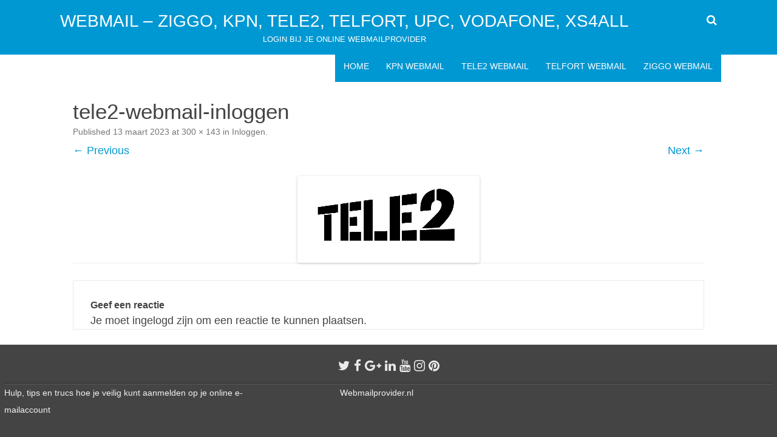

--- FILE ---
content_type: text/html; charset=UTF-8
request_url: https://www.webmailprovider.nl/inloggen/tele2-webmail-inloggen/
body_size: 9726
content:
<!DOCTYPE html>
<!--[if IE 7]><html class="ie ie7" dir="ltr" lang="nl-NL" prefix="og: https://ogp.me/ns#">
<![endif]-->
<!--[if IE 8]><html class="ie ie8" dir="ltr" lang="nl-NL" prefix="og: https://ogp.me/ns#">
<![endif]-->
<!--[if !(IE 7) & !(IE 8)]><!--><html dir="ltr" lang="nl-NL" prefix="og: https://ogp.me/ns#">
<!--<![endif]--><head><meta charset="UTF-8" /><link rel="preconnect" href="https://fonts.gstatic.com/" crossorigin /><meta name="viewport" content="width=device-width" /><link rel="profile" href="http://gmpg.org/xfn/11" /><link rel="pingback" href="" />
<!--[if lt IE 9]> <script src="https://www.webmailprovider.nl/wp-content/themes/rubbersoul/js/html5.js" type="text/javascript"></script> <![endif]--><title>tele2-webmail-inloggen | Webmail - Ziggo, KPN, Tele2, Telfort, UPC, Vodafone, XS4all</title><meta name="robots" content="max-image-preview:large" /><link rel="canonical" href="https://www.webmailprovider.nl/inloggen/tele2-webmail-inloggen/" /><meta name="generator" content="All in One SEO (AIOSEO) 4.9.3" /><meta property="og:locale" content="nl_NL" /><meta property="og:site_name" content="Webmail - Ziggo, KPN, Tele2, Telfort, UPC, Vodafone, XS4all | Login bij je online webmailprovider" /><meta property="og:type" content="article" /><meta property="og:title" content="tele2-webmail-inloggen | Webmail - Ziggo, KPN, Tele2, Telfort, UPC, Vodafone, XS4all" /><meta property="og:url" content="https://www.webmailprovider.nl/inloggen/tele2-webmail-inloggen/" /><meta property="article:published_time" content="2023-03-13T16:45:54+00:00" /><meta property="article:modified_time" content="2023-03-13T16:45:54+00:00" /><meta name="twitter:card" content="summary" /><meta name="twitter:title" content="tele2-webmail-inloggen | Webmail - Ziggo, KPN, Tele2, Telfort, UPC, Vodafone, XS4all" /> <script type="application/ld+json" class="aioseo-schema">{"@context":"https:\/\/schema.org","@graph":[{"@type":"BreadcrumbList","@id":"https:\/\/www.webmailprovider.nl\/inloggen\/tele2-webmail-inloggen\/#breadcrumblist","itemListElement":[{"@type":"ListItem","@id":"https:\/\/www.webmailprovider.nl#listItem","position":1,"name":"Home","item":"https:\/\/www.webmailprovider.nl","nextItem":{"@type":"ListItem","@id":"https:\/\/www.webmailprovider.nl\/inloggen\/tele2-webmail-inloggen\/#listItem","name":"tele2-webmail-inloggen"}},{"@type":"ListItem","@id":"https:\/\/www.webmailprovider.nl\/inloggen\/tele2-webmail-inloggen\/#listItem","position":2,"name":"tele2-webmail-inloggen","previousItem":{"@type":"ListItem","@id":"https:\/\/www.webmailprovider.nl#listItem","name":"Home"}}]},{"@type":"ItemPage","@id":"https:\/\/www.webmailprovider.nl\/inloggen\/tele2-webmail-inloggen\/#itempage","url":"https:\/\/www.webmailprovider.nl\/inloggen\/tele2-webmail-inloggen\/","name":"tele2-webmail-inloggen | Webmail - Ziggo, KPN, Tele2, Telfort, UPC, Vodafone, XS4all","inLanguage":"nl-NL","isPartOf":{"@id":"https:\/\/www.webmailprovider.nl\/#website"},"breadcrumb":{"@id":"https:\/\/www.webmailprovider.nl\/inloggen\/tele2-webmail-inloggen\/#breadcrumblist"},"author":{"@id":"https:\/\/www.webmailprovider.nl\/author\/admin\/#author"},"creator":{"@id":"https:\/\/www.webmailprovider.nl\/author\/admin\/#author"},"datePublished":"2023-03-13T17:45:54+01:00","dateModified":"2023-03-13T17:45:54+01:00"},{"@type":"Organization","@id":"https:\/\/www.webmailprovider.nl\/#organization","name":"Webmail - Ziggo, KPN, Tele2, Telfort, UPC, Vodafone, XS4all","description":"Login bij je online webmailprovider","url":"https:\/\/www.webmailprovider.nl\/"},{"@type":"Person","@id":"https:\/\/www.webmailprovider.nl\/author\/admin\/#author","url":"https:\/\/www.webmailprovider.nl\/author\/admin\/","name":"admin"},{"@type":"WebSite","@id":"https:\/\/www.webmailprovider.nl\/#website","url":"https:\/\/www.webmailprovider.nl\/","name":"Webmail - Ziggo, KPN, Tele2, Telfort, UPC, Vodafone, XS4all","description":"Login bij je online webmailprovider","inLanguage":"nl-NL","publisher":{"@id":"https:\/\/www.webmailprovider.nl\/#organization"}}]}</script> <link rel='dns-prefetch' href='//fonts.googleapis.com' /><link href='https://fonts.gstatic.com' crossorigin rel='preconnect' /><link rel="alternate" type="application/rss+xml" title="Webmail - Ziggo, KPN, Tele2, Telfort, UPC, Vodafone, XS4all &raquo; feed" href="https://www.webmailprovider.nl/feed/" /><link rel="alternate" type="application/rss+xml" title="Webmail - Ziggo, KPN, Tele2, Telfort, UPC, Vodafone, XS4all &raquo; reacties feed" href="https://www.webmailprovider.nl/comments/feed/" /><link rel="alternate" type="application/rss+xml" title="Webmail - Ziggo, KPN, Tele2, Telfort, UPC, Vodafone, XS4all &raquo; tele2-webmail-inloggen reacties feed" href="https://www.webmailprovider.nl/inloggen/tele2-webmail-inloggen/feed/" /><link rel="alternate" title="oEmbed (JSON)" type="application/json+oembed" href="https://www.webmailprovider.nl/wp-json/oembed/1.0/embed?url=https%3A%2F%2Fwww.webmailprovider.nl%2Finloggen%2Ftele2-webmail-inloggen%2F" /><link rel="alternate" title="oEmbed (XML)" type="text/xml+oembed" href="https://www.webmailprovider.nl/wp-json/oembed/1.0/embed?url=https%3A%2F%2Fwww.webmailprovider.nl%2Finloggen%2Ftele2-webmail-inloggen%2F&#038;format=xml" /><style id='wp-img-auto-sizes-contain-inline-css' type='text/css'>img:is([sizes=auto i],[sizes^="auto," i]){contain-intrinsic-size:3000px 1500px}</style> <script type="litespeed/javascript">WebFontConfig={google:{families:["Open Sans:400italic,700italic,400,700:latin,latin-ext"]}};if(typeof WebFont==="object"&&typeof WebFont.load==="function"){WebFont.load(WebFontConfig)}</script><script data-optimized="1" type="litespeed/javascript" data-src="https://www.webmailprovider.nl/wp-content/plugins/litespeed-cache/assets/js/webfontloader.min.js"></script> <link data-optimized="1" rel='stylesheet' id='wp-block-library-css' href='https://www.webmailprovider.nl/wp-content/litespeed/css/7e53c3b93786cf1df4334aadbe002069.css?ver=c4e8e' type='text/css' media='all' /><style id='global-styles-inline-css' type='text/css'>:root{--wp--preset--aspect-ratio--square:1;--wp--preset--aspect-ratio--4-3:4/3;--wp--preset--aspect-ratio--3-4:3/4;--wp--preset--aspect-ratio--3-2:3/2;--wp--preset--aspect-ratio--2-3:2/3;--wp--preset--aspect-ratio--16-9:16/9;--wp--preset--aspect-ratio--9-16:9/16;--wp--preset--color--black:#000000;--wp--preset--color--cyan-bluish-gray:#abb8c3;--wp--preset--color--white:#ffffff;--wp--preset--color--pale-pink:#f78da7;--wp--preset--color--vivid-red:#cf2e2e;--wp--preset--color--luminous-vivid-orange:#ff6900;--wp--preset--color--luminous-vivid-amber:#fcb900;--wp--preset--color--light-green-cyan:#7bdcb5;--wp--preset--color--vivid-green-cyan:#00d084;--wp--preset--color--pale-cyan-blue:#8ed1fc;--wp--preset--color--vivid-cyan-blue:#0693e3;--wp--preset--color--vivid-purple:#9b51e0;--wp--preset--gradient--vivid-cyan-blue-to-vivid-purple:linear-gradient(135deg,rgb(6,147,227) 0%,rgb(155,81,224) 100%);--wp--preset--gradient--light-green-cyan-to-vivid-green-cyan:linear-gradient(135deg,rgb(122,220,180) 0%,rgb(0,208,130) 100%);--wp--preset--gradient--luminous-vivid-amber-to-luminous-vivid-orange:linear-gradient(135deg,rgb(252,185,0) 0%,rgb(255,105,0) 100%);--wp--preset--gradient--luminous-vivid-orange-to-vivid-red:linear-gradient(135deg,rgb(255,105,0) 0%,rgb(207,46,46) 100%);--wp--preset--gradient--very-light-gray-to-cyan-bluish-gray:linear-gradient(135deg,rgb(238,238,238) 0%,rgb(169,184,195) 100%);--wp--preset--gradient--cool-to-warm-spectrum:linear-gradient(135deg,rgb(74,234,220) 0%,rgb(151,120,209) 20%,rgb(207,42,186) 40%,rgb(238,44,130) 60%,rgb(251,105,98) 80%,rgb(254,248,76) 100%);--wp--preset--gradient--blush-light-purple:linear-gradient(135deg,rgb(255,206,236) 0%,rgb(152,150,240) 100%);--wp--preset--gradient--blush-bordeaux:linear-gradient(135deg,rgb(254,205,165) 0%,rgb(254,45,45) 50%,rgb(107,0,62) 100%);--wp--preset--gradient--luminous-dusk:linear-gradient(135deg,rgb(255,203,112) 0%,rgb(199,81,192) 50%,rgb(65,88,208) 100%);--wp--preset--gradient--pale-ocean:linear-gradient(135deg,rgb(255,245,203) 0%,rgb(182,227,212) 50%,rgb(51,167,181) 100%);--wp--preset--gradient--electric-grass:linear-gradient(135deg,rgb(202,248,128) 0%,rgb(113,206,126) 100%);--wp--preset--gradient--midnight:linear-gradient(135deg,rgb(2,3,129) 0%,rgb(40,116,252) 100%);--wp--preset--font-size--small:13px;--wp--preset--font-size--medium:20px;--wp--preset--font-size--large:36px;--wp--preset--font-size--x-large:42px;--wp--preset--spacing--20:0.44rem;--wp--preset--spacing--30:0.67rem;--wp--preset--spacing--40:1rem;--wp--preset--spacing--50:1.5rem;--wp--preset--spacing--60:2.25rem;--wp--preset--spacing--70:3.38rem;--wp--preset--spacing--80:5.06rem;--wp--preset--shadow--natural:6px 6px 9px rgba(0, 0, 0, 0.2);--wp--preset--shadow--deep:12px 12px 50px rgba(0, 0, 0, 0.4);--wp--preset--shadow--sharp:6px 6px 0px rgba(0, 0, 0, 0.2);--wp--preset--shadow--outlined:6px 6px 0px -3px rgb(255, 255, 255), 6px 6px rgb(0, 0, 0);--wp--preset--shadow--crisp:6px 6px 0px rgb(0, 0, 0)}:where(.is-layout-flex){gap:.5em}:where(.is-layout-grid){gap:.5em}body .is-layout-flex{display:flex}.is-layout-flex{flex-wrap:wrap;align-items:center}.is-layout-flex>:is(*,div){margin:0}body .is-layout-grid{display:grid}.is-layout-grid>:is(*,div){margin:0}:where(.wp-block-columns.is-layout-flex){gap:2em}:where(.wp-block-columns.is-layout-grid){gap:2em}:where(.wp-block-post-template.is-layout-flex){gap:1.25em}:where(.wp-block-post-template.is-layout-grid){gap:1.25em}.has-black-color{color:var(--wp--preset--color--black)!important}.has-cyan-bluish-gray-color{color:var(--wp--preset--color--cyan-bluish-gray)!important}.has-white-color{color:var(--wp--preset--color--white)!important}.has-pale-pink-color{color:var(--wp--preset--color--pale-pink)!important}.has-vivid-red-color{color:var(--wp--preset--color--vivid-red)!important}.has-luminous-vivid-orange-color{color:var(--wp--preset--color--luminous-vivid-orange)!important}.has-luminous-vivid-amber-color{color:var(--wp--preset--color--luminous-vivid-amber)!important}.has-light-green-cyan-color{color:var(--wp--preset--color--light-green-cyan)!important}.has-vivid-green-cyan-color{color:var(--wp--preset--color--vivid-green-cyan)!important}.has-pale-cyan-blue-color{color:var(--wp--preset--color--pale-cyan-blue)!important}.has-vivid-cyan-blue-color{color:var(--wp--preset--color--vivid-cyan-blue)!important}.has-vivid-purple-color{color:var(--wp--preset--color--vivid-purple)!important}.has-black-background-color{background-color:var(--wp--preset--color--black)!important}.has-cyan-bluish-gray-background-color{background-color:var(--wp--preset--color--cyan-bluish-gray)!important}.has-white-background-color{background-color:var(--wp--preset--color--white)!important}.has-pale-pink-background-color{background-color:var(--wp--preset--color--pale-pink)!important}.has-vivid-red-background-color{background-color:var(--wp--preset--color--vivid-red)!important}.has-luminous-vivid-orange-background-color{background-color:var(--wp--preset--color--luminous-vivid-orange)!important}.has-luminous-vivid-amber-background-color{background-color:var(--wp--preset--color--luminous-vivid-amber)!important}.has-light-green-cyan-background-color{background-color:var(--wp--preset--color--light-green-cyan)!important}.has-vivid-green-cyan-background-color{background-color:var(--wp--preset--color--vivid-green-cyan)!important}.has-pale-cyan-blue-background-color{background-color:var(--wp--preset--color--pale-cyan-blue)!important}.has-vivid-cyan-blue-background-color{background-color:var(--wp--preset--color--vivid-cyan-blue)!important}.has-vivid-purple-background-color{background-color:var(--wp--preset--color--vivid-purple)!important}.has-black-border-color{border-color:var(--wp--preset--color--black)!important}.has-cyan-bluish-gray-border-color{border-color:var(--wp--preset--color--cyan-bluish-gray)!important}.has-white-border-color{border-color:var(--wp--preset--color--white)!important}.has-pale-pink-border-color{border-color:var(--wp--preset--color--pale-pink)!important}.has-vivid-red-border-color{border-color:var(--wp--preset--color--vivid-red)!important}.has-luminous-vivid-orange-border-color{border-color:var(--wp--preset--color--luminous-vivid-orange)!important}.has-luminous-vivid-amber-border-color{border-color:var(--wp--preset--color--luminous-vivid-amber)!important}.has-light-green-cyan-border-color{border-color:var(--wp--preset--color--light-green-cyan)!important}.has-vivid-green-cyan-border-color{border-color:var(--wp--preset--color--vivid-green-cyan)!important}.has-pale-cyan-blue-border-color{border-color:var(--wp--preset--color--pale-cyan-blue)!important}.has-vivid-cyan-blue-border-color{border-color:var(--wp--preset--color--vivid-cyan-blue)!important}.has-vivid-purple-border-color{border-color:var(--wp--preset--color--vivid-purple)!important}.has-vivid-cyan-blue-to-vivid-purple-gradient-background{background:var(--wp--preset--gradient--vivid-cyan-blue-to-vivid-purple)!important}.has-light-green-cyan-to-vivid-green-cyan-gradient-background{background:var(--wp--preset--gradient--light-green-cyan-to-vivid-green-cyan)!important}.has-luminous-vivid-amber-to-luminous-vivid-orange-gradient-background{background:var(--wp--preset--gradient--luminous-vivid-amber-to-luminous-vivid-orange)!important}.has-luminous-vivid-orange-to-vivid-red-gradient-background{background:var(--wp--preset--gradient--luminous-vivid-orange-to-vivid-red)!important}.has-very-light-gray-to-cyan-bluish-gray-gradient-background{background:var(--wp--preset--gradient--very-light-gray-to-cyan-bluish-gray)!important}.has-cool-to-warm-spectrum-gradient-background{background:var(--wp--preset--gradient--cool-to-warm-spectrum)!important}.has-blush-light-purple-gradient-background{background:var(--wp--preset--gradient--blush-light-purple)!important}.has-blush-bordeaux-gradient-background{background:var(--wp--preset--gradient--blush-bordeaux)!important}.has-luminous-dusk-gradient-background{background:var(--wp--preset--gradient--luminous-dusk)!important}.has-pale-ocean-gradient-background{background:var(--wp--preset--gradient--pale-ocean)!important}.has-electric-grass-gradient-background{background:var(--wp--preset--gradient--electric-grass)!important}.has-midnight-gradient-background{background:var(--wp--preset--gradient--midnight)!important}.has-small-font-size{font-size:var(--wp--preset--font-size--small)!important}.has-medium-font-size{font-size:var(--wp--preset--font-size--medium)!important}.has-large-font-size{font-size:var(--wp--preset--font-size--large)!important}.has-x-large-font-size{font-size:var(--wp--preset--font-size--x-large)!important}</style><style id='classic-theme-styles-inline-css' type='text/css'>/*! This file is auto-generated */
.wp-block-button__link{color:#fff;background-color:#32373c;border-radius:9999px;box-shadow:none;text-decoration:none;padding:calc(.667em + 2px) calc(1.333em + 2px);font-size:1.125em}.wp-block-file__button{background:#32373c;color:#fff;text-decoration:none}</style><link data-optimized="1" rel='stylesheet' id='rubbersoul-style-css' href='https://www.webmailprovider.nl/wp-content/litespeed/css/a2f330539fe1492cb6d03eb0a90310dc.css?ver=02165' type='text/css' media='all' /><link data-optimized="1" rel='stylesheet' id='dashicons-css' href='https://www.webmailprovider.nl/wp-content/litespeed/css/82adeb316f39d43b618fd4b98358fda3.css?ver=9be7f' type='text/css' media='all' /><link data-optimized="1" rel='stylesheet' id='font-awesome-css' href='https://www.webmailprovider.nl/wp-content/litespeed/css/c8b0ebbbe16da242a6dbc22d9bce67fa.css?ver=689e0' type='text/css' media='all' /> <script type="text/javascript" src="https://www.webmailprovider.nl/wp-includes/js/jquery/jquery.min.js?ver=3.7.1" id="jquery-core-js"></script> <script data-optimized="1" type="litespeed/javascript" data-src="https://www.webmailprovider.nl/wp-content/litespeed/js/04ccd11e7955b32a26f2cb23022605e3.js?ver=2779d" id="jquery-migrate-js"></script> <link rel="https://api.w.org/" href="https://www.webmailprovider.nl/wp-json/" /><link rel="alternate" title="JSON" type="application/json" href="https://www.webmailprovider.nl/wp-json/wp/v2/media/92" /><link rel="EditURI" type="application/rsd+xml" title="RSD" href="https://www.webmailprovider.nl/xmlrpc.php?rsd" /><meta name="generator" content="WordPress 6.9" /><link rel='shortlink' href='https://www.webmailprovider.nl/?p=92' /><style type='text/css'>a{color:#0098D3}a:hover{color:#0098D3}.social-icon-wrapper a:hover{color:#0098D3}.prefix-widget-title{color:#0098D3}.term-icon{color:#0098D3}.wrapper-search-top-bar{background-color:#0098D3}.sub-title a:hover{color:#0098D3}.entry-content a:visited,.comment-content a:visited{color:#0098D3}input[type="submit"]{background-color:#0098D3!important}.bypostauthor cite span{background-color:#0098D3}.wrapper-cabecera{background-color:#0098D3}.main-navigation{background-color:#0098D3}.entry-header .entry-title a:hover{color:#0098D3}.archive-header{border-left-color:#0098D3}.featured-post{border-left-color:#0098D3!important}.main-navigation a:hover,.main-navigation a:focus{color:#0098D3}.widget-area .widget a:hover{color:#0098D3!important}footer[role="contentinfo"] a:hover{color:#0098D3}.entry-meta a:hover{color:#0098D3}.format-status .entry-header header a:hover{color:#0098D3}.comments-area article header a:hover{color:#0098D3}a.comment-reply-link:hover,a.comment-edit-link:hover{color:#0098D3}.currenttext,.paginacion a:hover{background-color:#0098D3}.aside{border-left-color:#0098D3!important}blockquote{border-left-color:#0098D3}h2.comments-title{border-left-color:#0098D3}.wrapper-cabecera{height:70px;height:5rem;overflow:inherit}#page{clear:both}body.custom-font-enabled{font-family:"Open Sans",Arial,Verdana}@media screen and (min-width:600px){#primary{float:left}#secondary{float:right}.site-content{border-left:none;padding-left:0;padding-right:24px;padding-right:1.714285714285714rem}}</style><style type="text/css">.recentcomments a{display:inline!important;padding:0!important;margin:0!important}</style><link rel="icon" href="https://www.webmailprovider.nl/wp-content/uploads/2022/08/cropped-at-e-mail-32x32.png" sizes="32x32" /><link rel="icon" href="https://www.webmailprovider.nl/wp-content/uploads/2022/08/cropped-at-e-mail-192x192.png" sizes="192x192" /><link rel="apple-touch-icon" href="https://www.webmailprovider.nl/wp-content/uploads/2022/08/cropped-at-e-mail-180x180.png" /><meta name="msapplication-TileImage" content="https://www.webmailprovider.nl/wp-content/uploads/2022/08/cropped-at-e-mail-270x270.png" /><style type="text/css" id="wp-custom-css">@font-face{font-family:'Pacifico';font-style:normal;font-weight:400;src:local('Pacifico Regular'),local('Pacifico-Regular'),url(https://fonts.gstatic.com/s/pacifico/v12/FwZY7-Qmy14u9lezJ-6H6MmBp0u-.woff2) format('woff2');font-display:swap}.sub-title{display:none}.credits-right{display:none}</style></head><body class="attachment wp-singular attachment-template-default attachmentid-92 attachment-png wp-theme-rubbersoul custom-font-enabled single-author"><header id="masthead" class="site-header" role="banner"><div class="wrapper-cabecera"><div class="blogname-y-menu"><div class="boton-menu-movil"><i class="fa fa-align-justify fa-2x"></i></div><div class="titulo-descripcion"><p class="site-title"><a href="https://www.webmailprovider.nl/" title="Webmail &#8211; Ziggo, KPN, Tele2, Telfort, UPC, Vodafone, XS4all" rel="home">Webmail &#8211; Ziggo, KPN, Tele2, Telfort, UPC, Vodafone, XS4all</a></p><p class="site-description">Login bij je online webmailprovider</p></div><div class="toggle-search"><i class="fa fa-search"></i></div><div style="position:relative;"><div id="menu-movil"><div class="search-form-movil"><form method="get" id="searchform-movil" action="https://www.webmailprovider.nl/">
<label for="s" class="assistive-text">Search</label>
<input type="search" class="txt-search-movil" placeholder="Search..." name="s" id="s" />
<input type="submit" name="submit" id="btn-search-movil" value="Search" /></form></div><div class="menu-movil-enlaces"><div class="nav-menu"><ul><li ><a href="https://www.webmailprovider.nl/">Home</a></li><li class="page_item page-item-17"><a href="https://www.webmailprovider.nl/kpn-webmail/">KPN webmail</a></li><li class="page_item page-item-100"><a href="https://www.webmailprovider.nl/tele2-webmail/">Tele2 webmail</a></li><li class="page_item page-item-67"><a href="https://www.webmailprovider.nl/telfort-webmail/">Telfort webmail</a></li><li class="page_item page-item-11"><a href="https://www.webmailprovider.nl/ziggo-webmail/">Ziggo webmail</a></li></ul></div></div><div class="social-icon-wrapper-movil">
<a href="https://twitter.com" title="Twitter" target="_blank"><i class="fa fa-twitter"></i></a>
<a href="https://facebook.com" title="Facebook" target="_blank"><i class="fa fa-facebook"></i></a>
<a href="https://plus.google.com" title="Google Plus" target="_blank"><i class="fa fa-google-plus"></i></a>
<a href="https://linkedin.com" title="LindedIn" target="_blank"><i class="fa fa-linkedin"></i></a>
<a href="https://youtube.com" title="YouTube" target="_blank"><i class="fa fa-youtube"></i></a>
<a href="http://instagram.com" title="Instagram" target="_blank"><i class="fa fa-instagram"></i></a>
<a href="https://pinterest.com" title="Pinterest" target="_blank"><i class="fa fa-pinterest"></i></a></div></div></div><div class="wrapper-site-navigation"><nav id="site-navigation" class="main-navigation" role="navigation"><div class="nav-menu"><ul><li ><a href="https://www.webmailprovider.nl/">Home</a></li><li class="page_item page-item-17"><a href="https://www.webmailprovider.nl/kpn-webmail/">KPN webmail</a></li><li class="page_item page-item-100"><a href="https://www.webmailprovider.nl/tele2-webmail/">Tele2 webmail</a></li><li class="page_item page-item-67"><a href="https://www.webmailprovider.nl/telfort-webmail/">Telfort webmail</a></li><li class="page_item page-item-11"><a href="https://www.webmailprovider.nl/ziggo-webmail/">Ziggo webmail</a></li></ul></div></nav><div class="wrapper-search-top-bar"><div class="search-top-bar"><div><form method="get" id="searchform-toggle" action="https://www.webmailprovider.nl/">
<label for="s" class="assistive-text">Search</label>
<input type="search" class="txt-search" name="s" id="s" />
<input type="submit" name="submit" id="btn-search" value="Search" /></form></div></div></div></div></div></div></header><div id="page" class="hfeed site"><div id="main" class="wrapper"><div id="primary" class="site-content"><div id="content" role="main"><article id="post-92" class="image-attachment post-92 attachment type-attachment status-inherit hentry"><header class="entry-header"><h1 class="entry-title">tele2-webmail-inloggen</h1><footer class="entry-meta">
<span class="meta-prep meta-prep-entry-date">Published </span> <span class="entry-date"><time class="entry-date" datetime="2023-03-13T17:45:54+01:00">13 maart 2023</time></span> at <a href="https://www.webmailprovider.nl/wp-content/uploads/2023/03/tele2-webmail-inloggen.png" title="Link to full-size image">300 &times; 143</a> in <a href="https://www.webmailprovider.nl/" title="Return to Inloggen" rel="gallery">Inloggen</a>.</footer><nav id="image-navigation" class="navigation" role="navigation">
<span class="previous-image"><a href='https://www.webmailprovider.nl/inloggen/telfort-webmail-inloggen-2/'>&larr; Previous</a></span>
<span class="next-image"><a href='https://www.webmailprovider.nl/inloggen/xs4all-webmail/'>Next &rarr;</a></span></nav></header><div class="entry-content"><div class="entry-attachment"><div class="attachment">
<a href="https://www.webmailprovider.nl/inloggen/xs4all-webmail/" title="tele2-webmail-inloggen" rel="attachment"><img data-lazyloaded="1" src="[data-uri]" width="300" height="143" data-src="https://www.webmailprovider.nl/wp-content/uploads/2023/03/tele2-webmail-inloggen.png" class="attachment-960x960 size-960x960" alt="" decoding="async" /></a></div></div><div class="entry-description"></div></div></article><div id="comments" class="comments-area"><div class="wrapper-form-comments"><div id="respond" class="comment-respond"><h3 id="reply-title" class="comment-reply-title">Geef een reactie <small><a rel="nofollow" id="cancel-comment-reply-link" href="/inloggen/tele2-webmail-inloggen/#respond" style="display:none;">Reactie annuleren</a></small></h3><p class="must-log-in">Je moet ingelogd zijn om een reactie te kunnen plaatsen.</p></div></div></div></div></div></div></div><footer id="colophon" role="contentinfo"><div class="social-icon-wrapper">
<a href="https://twitter.com/" title="Twitter" target="_blank"><i class="fa fa-twitter"></i></a>
<a href="https://facebook.com/" title="Facebook" target="_blank"><i class="fa fa-facebook"></i></a>
<a href="https://plus.google.com/" title="Google+" target="_blank"><i class="fa fa-google-plus"></i></a>
<a href="https://linkedin.com/" title="LinkedIn" target="_blank"><i class="fa fa-linkedin"></i></a>
<a href="https://youtube.com/" title="YouTube" target="_blank"><i class="fa fa-youtube"></i></a>
<a href="http://instagram.com/" title="Instagram" target="_blank"><i class="fa fa-instagram"></i></a>
<a href="https://pinterest.com/" title="Pinterest" target="_blank"><i class="fa fa-pinterest"></i></a></div><hr class="hr-oscura" /><div class="site-info"><div class="credits-left">Hulp, tips en trucs hoe je veilig kunt aanmelden op je online e-mailaccount</div><div class="credits-center">Webmailprovider.nl</div><div class="credits-right">
<a href="https://galussothemes.com/wordpress-themes/rubbersoul">RubberSoul</a> by GalussoThemes.com<br />
Powered by<a href="https://wordpress.org/" title="Semantic Personal Publishing Platform"> WordPress</a></div></div></footer><div class="ir-arriba"><i class="fa fa-chevron-up"></i></div> <script type="speculationrules">{"prefetch":[{"source":"document","where":{"and":[{"href_matches":"/*"},{"not":{"href_matches":["/wp-*.php","/wp-admin/*","/wp-content/uploads/*","/wp-content/*","/wp-content/plugins/*","/wp-content/themes/rubbersoul/*","/*\\?(.+)"]}},{"not":{"selector_matches":"a[rel~=\"nofollow\"]"}},{"not":{"selector_matches":".no-prefetch, .no-prefetch a"}}]},"eagerness":"conservative"}]}</script> <script data-optimized="1" type="litespeed/javascript" data-src="https://www.webmailprovider.nl/wp-content/litespeed/js/5a4544ef271ded0c64f65e3686ab5fb6.js?ver=57363" id="comment-reply-js" data-wp-strategy="async" fetchpriority="low"></script> <script data-optimized="1" type="litespeed/javascript" data-src="https://www.webmailprovider.nl/wp-content/litespeed/js/2e42ab311c290d42f2eb8b0ee082a766.js?ver=fb1e7" id="rubbersoul-navigation-js"></script> <script data-optimized="1" type="litespeed/javascript" data-src="https://www.webmailprovider.nl/wp-content/litespeed/js/786478e3941fce3d10aeba4825aa7bed.js?ver=135d3" id="rubbersoul-scripts-functions-js"></script> <script data-no-optimize="1">window.lazyLoadOptions=Object.assign({},{threshold:300},window.lazyLoadOptions||{});!function(t,e){"object"==typeof exports&&"undefined"!=typeof module?module.exports=e():"function"==typeof define&&define.amd?define(e):(t="undefined"!=typeof globalThis?globalThis:t||self).LazyLoad=e()}(this,function(){"use strict";function e(){return(e=Object.assign||function(t){for(var e=1;e<arguments.length;e++){var n,a=arguments[e];for(n in a)Object.prototype.hasOwnProperty.call(a,n)&&(t[n]=a[n])}return t}).apply(this,arguments)}function o(t){return e({},at,t)}function l(t,e){return t.getAttribute(gt+e)}function c(t){return l(t,vt)}function s(t,e){return function(t,e,n){e=gt+e;null!==n?t.setAttribute(e,n):t.removeAttribute(e)}(t,vt,e)}function i(t){return s(t,null),0}function r(t){return null===c(t)}function u(t){return c(t)===_t}function d(t,e,n,a){t&&(void 0===a?void 0===n?t(e):t(e,n):t(e,n,a))}function f(t,e){et?t.classList.add(e):t.className+=(t.className?" ":"")+e}function _(t,e){et?t.classList.remove(e):t.className=t.className.replace(new RegExp("(^|\\s+)"+e+"(\\s+|$)")," ").replace(/^\s+/,"").replace(/\s+$/,"")}function g(t){return t.llTempImage}function v(t,e){!e||(e=e._observer)&&e.unobserve(t)}function b(t,e){t&&(t.loadingCount+=e)}function p(t,e){t&&(t.toLoadCount=e)}function n(t){for(var e,n=[],a=0;e=t.children[a];a+=1)"SOURCE"===e.tagName&&n.push(e);return n}function h(t,e){(t=t.parentNode)&&"PICTURE"===t.tagName&&n(t).forEach(e)}function a(t,e){n(t).forEach(e)}function m(t){return!!t[lt]}function E(t){return t[lt]}function I(t){return delete t[lt]}function y(e,t){var n;m(e)||(n={},t.forEach(function(t){n[t]=e.getAttribute(t)}),e[lt]=n)}function L(a,t){var o;m(a)&&(o=E(a),t.forEach(function(t){var e,n;e=a,(t=o[n=t])?e.setAttribute(n,t):e.removeAttribute(n)}))}function k(t,e,n){f(t,e.class_loading),s(t,st),n&&(b(n,1),d(e.callback_loading,t,n))}function A(t,e,n){n&&t.setAttribute(e,n)}function O(t,e){A(t,rt,l(t,e.data_sizes)),A(t,it,l(t,e.data_srcset)),A(t,ot,l(t,e.data_src))}function w(t,e,n){var a=l(t,e.data_bg_multi),o=l(t,e.data_bg_multi_hidpi);(a=nt&&o?o:a)&&(t.style.backgroundImage=a,n=n,f(t=t,(e=e).class_applied),s(t,dt),n&&(e.unobserve_completed&&v(t,e),d(e.callback_applied,t,n)))}function x(t,e){!e||0<e.loadingCount||0<e.toLoadCount||d(t.callback_finish,e)}function M(t,e,n){t.addEventListener(e,n),t.llEvLisnrs[e]=n}function N(t){return!!t.llEvLisnrs}function z(t){if(N(t)){var e,n,a=t.llEvLisnrs;for(e in a){var o=a[e];n=e,o=o,t.removeEventListener(n,o)}delete t.llEvLisnrs}}function C(t,e,n){var a;delete t.llTempImage,b(n,-1),(a=n)&&--a.toLoadCount,_(t,e.class_loading),e.unobserve_completed&&v(t,n)}function R(i,r,c){var l=g(i)||i;N(l)||function(t,e,n){N(t)||(t.llEvLisnrs={});var a="VIDEO"===t.tagName?"loadeddata":"load";M(t,a,e),M(t,"error",n)}(l,function(t){var e,n,a,o;n=r,a=c,o=u(e=i),C(e,n,a),f(e,n.class_loaded),s(e,ut),d(n.callback_loaded,e,a),o||x(n,a),z(l)},function(t){var e,n,a,o;n=r,a=c,o=u(e=i),C(e,n,a),f(e,n.class_error),s(e,ft),d(n.callback_error,e,a),o||x(n,a),z(l)})}function T(t,e,n){var a,o,i,r,c;t.llTempImage=document.createElement("IMG"),R(t,e,n),m(c=t)||(c[lt]={backgroundImage:c.style.backgroundImage}),i=n,r=l(a=t,(o=e).data_bg),c=l(a,o.data_bg_hidpi),(r=nt&&c?c:r)&&(a.style.backgroundImage='url("'.concat(r,'")'),g(a).setAttribute(ot,r),k(a,o,i)),w(t,e,n)}function G(t,e,n){var a;R(t,e,n),a=e,e=n,(t=Et[(n=t).tagName])&&(t(n,a),k(n,a,e))}function D(t,e,n){var a;a=t,(-1<It.indexOf(a.tagName)?G:T)(t,e,n)}function S(t,e,n){var a;t.setAttribute("loading","lazy"),R(t,e,n),a=e,(e=Et[(n=t).tagName])&&e(n,a),s(t,_t)}function V(t){t.removeAttribute(ot),t.removeAttribute(it),t.removeAttribute(rt)}function j(t){h(t,function(t){L(t,mt)}),L(t,mt)}function F(t){var e;(e=yt[t.tagName])?e(t):m(e=t)&&(t=E(e),e.style.backgroundImage=t.backgroundImage)}function P(t,e){var n;F(t),n=e,r(e=t)||u(e)||(_(e,n.class_entered),_(e,n.class_exited),_(e,n.class_applied),_(e,n.class_loading),_(e,n.class_loaded),_(e,n.class_error)),i(t),I(t)}function U(t,e,n,a){var o;n.cancel_on_exit&&(c(t)!==st||"IMG"===t.tagName&&(z(t),h(o=t,function(t){V(t)}),V(o),j(t),_(t,n.class_loading),b(a,-1),i(t),d(n.callback_cancel,t,e,a)))}function $(t,e,n,a){var o,i,r=(i=t,0<=bt.indexOf(c(i)));s(t,"entered"),f(t,n.class_entered),_(t,n.class_exited),o=t,i=a,n.unobserve_entered&&v(o,i),d(n.callback_enter,t,e,a),r||D(t,n,a)}function q(t){return t.use_native&&"loading"in HTMLImageElement.prototype}function H(t,o,i){t.forEach(function(t){return(a=t).isIntersecting||0<a.intersectionRatio?$(t.target,t,o,i):(e=t.target,n=t,a=o,t=i,void(r(e)||(f(e,a.class_exited),U(e,n,a,t),d(a.callback_exit,e,n,t))));var e,n,a})}function B(e,n){var t;tt&&!q(e)&&(n._observer=new IntersectionObserver(function(t){H(t,e,n)},{root:(t=e).container===document?null:t.container,rootMargin:t.thresholds||t.threshold+"px"}))}function J(t){return Array.prototype.slice.call(t)}function K(t){return t.container.querySelectorAll(t.elements_selector)}function Q(t){return c(t)===ft}function W(t,e){return e=t||K(e),J(e).filter(r)}function X(e,t){var n;(n=K(e),J(n).filter(Q)).forEach(function(t){_(t,e.class_error),i(t)}),t.update()}function t(t,e){var n,a,t=o(t);this._settings=t,this.loadingCount=0,B(t,this),n=t,a=this,Y&&window.addEventListener("online",function(){X(n,a)}),this.update(e)}var Y="undefined"!=typeof window,Z=Y&&!("onscroll"in window)||"undefined"!=typeof navigator&&/(gle|ing|ro)bot|crawl|spider/i.test(navigator.userAgent),tt=Y&&"IntersectionObserver"in window,et=Y&&"classList"in document.createElement("p"),nt=Y&&1<window.devicePixelRatio,at={elements_selector:".lazy",container:Z||Y?document:null,threshold:300,thresholds:null,data_src:"src",data_srcset:"srcset",data_sizes:"sizes",data_bg:"bg",data_bg_hidpi:"bg-hidpi",data_bg_multi:"bg-multi",data_bg_multi_hidpi:"bg-multi-hidpi",data_poster:"poster",class_applied:"applied",class_loading:"litespeed-loading",class_loaded:"litespeed-loaded",class_error:"error",class_entered:"entered",class_exited:"exited",unobserve_completed:!0,unobserve_entered:!1,cancel_on_exit:!0,callback_enter:null,callback_exit:null,callback_applied:null,callback_loading:null,callback_loaded:null,callback_error:null,callback_finish:null,callback_cancel:null,use_native:!1},ot="src",it="srcset",rt="sizes",ct="poster",lt="llOriginalAttrs",st="loading",ut="loaded",dt="applied",ft="error",_t="native",gt="data-",vt="ll-status",bt=[st,ut,dt,ft],pt=[ot],ht=[ot,ct],mt=[ot,it,rt],Et={IMG:function(t,e){h(t,function(t){y(t,mt),O(t,e)}),y(t,mt),O(t,e)},IFRAME:function(t,e){y(t,pt),A(t,ot,l(t,e.data_src))},VIDEO:function(t,e){a(t,function(t){y(t,pt),A(t,ot,l(t,e.data_src))}),y(t,ht),A(t,ct,l(t,e.data_poster)),A(t,ot,l(t,e.data_src)),t.load()}},It=["IMG","IFRAME","VIDEO"],yt={IMG:j,IFRAME:function(t){L(t,pt)},VIDEO:function(t){a(t,function(t){L(t,pt)}),L(t,ht),t.load()}},Lt=["IMG","IFRAME","VIDEO"];return t.prototype={update:function(t){var e,n,a,o=this._settings,i=W(t,o);{if(p(this,i.length),!Z&&tt)return q(o)?(e=o,n=this,i.forEach(function(t){-1!==Lt.indexOf(t.tagName)&&S(t,e,n)}),void p(n,0)):(t=this._observer,o=i,t.disconnect(),a=t,void o.forEach(function(t){a.observe(t)}));this.loadAll(i)}},destroy:function(){this._observer&&this._observer.disconnect(),K(this._settings).forEach(function(t){I(t)}),delete this._observer,delete this._settings,delete this.loadingCount,delete this.toLoadCount},loadAll:function(t){var e=this,n=this._settings;W(t,n).forEach(function(t){v(t,e),D(t,n,e)})},restoreAll:function(){var e=this._settings;K(e).forEach(function(t){P(t,e)})}},t.load=function(t,e){e=o(e);D(t,e)},t.resetStatus=function(t){i(t)},t}),function(t,e){"use strict";function n(){e.body.classList.add("litespeed_lazyloaded")}function a(){console.log("[LiteSpeed] Start Lazy Load"),o=new LazyLoad(Object.assign({},t.lazyLoadOptions||{},{elements_selector:"[data-lazyloaded]",callback_finish:n})),i=function(){o.update()},t.MutationObserver&&new MutationObserver(i).observe(e.documentElement,{childList:!0,subtree:!0,attributes:!0})}var o,i;t.addEventListener?t.addEventListener("load",a,!1):t.attachEvent("onload",a)}(window,document);</script><script data-no-optimize="1">window.litespeed_ui_events=window.litespeed_ui_events||["mouseover","click","keydown","wheel","touchmove","touchstart"];var urlCreator=window.URL||window.webkitURL;function litespeed_load_delayed_js_force(){console.log("[LiteSpeed] Start Load JS Delayed"),litespeed_ui_events.forEach(e=>{window.removeEventListener(e,litespeed_load_delayed_js_force,{passive:!0})}),document.querySelectorAll("iframe[data-litespeed-src]").forEach(e=>{e.setAttribute("src",e.getAttribute("data-litespeed-src"))}),"loading"==document.readyState?window.addEventListener("DOMContentLoaded",litespeed_load_delayed_js):litespeed_load_delayed_js()}litespeed_ui_events.forEach(e=>{window.addEventListener(e,litespeed_load_delayed_js_force,{passive:!0})});async function litespeed_load_delayed_js(){let t=[];for(var d in document.querySelectorAll('script[type="litespeed/javascript"]').forEach(e=>{t.push(e)}),t)await new Promise(e=>litespeed_load_one(t[d],e));document.dispatchEvent(new Event("DOMContentLiteSpeedLoaded")),window.dispatchEvent(new Event("DOMContentLiteSpeedLoaded"))}function litespeed_load_one(t,e){console.log("[LiteSpeed] Load ",t);var d=document.createElement("script");d.addEventListener("load",e),d.addEventListener("error",e),t.getAttributeNames().forEach(e=>{"type"!=e&&d.setAttribute("data-src"==e?"src":e,t.getAttribute(e))});let a=!(d.type="text/javascript");!d.src&&t.textContent&&(d.src=litespeed_inline2src(t.textContent),a=!0),t.after(d),t.remove(),a&&e()}function litespeed_inline2src(t){try{var d=urlCreator.createObjectURL(new Blob([t.replace(/^(?:<!--)?(.*?)(?:-->)?$/gm,"$1")],{type:"text/javascript"}))}catch(e){d="data:text/javascript;base64,"+btoa(t.replace(/^(?:<!--)?(.*?)(?:-->)?$/gm,"$1"))}return d}</script></body></html>
<!-- Page optimized by LiteSpeed Cache @2026-01-12 23:15:13 -->

<!-- Page cached by LiteSpeed Cache 7.7 on 2026-01-12 23:15:13 -->